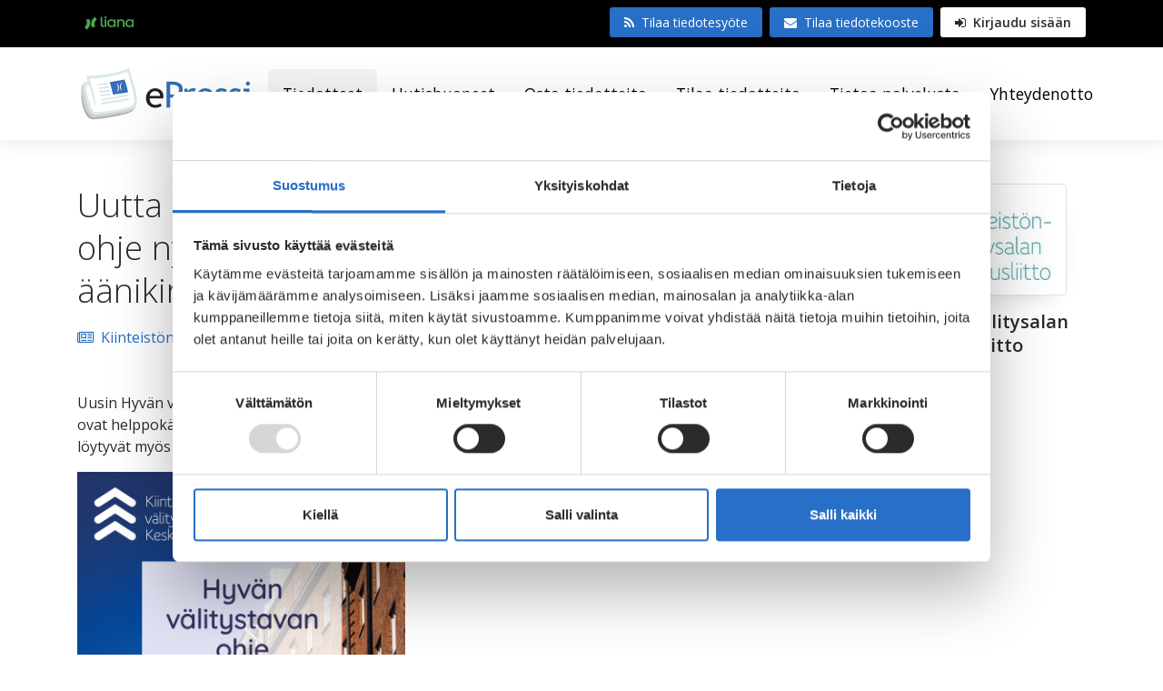

--- FILE ---
content_type: text/html; charset=UTF-8
request_url: https://www.epressi.com/tiedotteet/kiinteistot/uutta-kiinteistonvalittajille-hyvan-valitystavan-ohje-nyt-ensimmaista-kertaa-kuunneltavissa-aanikirjana.html
body_size: 10804
content:
<!doctype html>
<html lang="fi">

	<head>
		<meta charset="utf-8">
		<meta name="viewport" content="width=device-width, initial-scale=1, shrink-to-fit=no">
		
		
		
		<link rel="preconnect" href="https://code.jquery.com">
<link rel="preconnect" href="https://cdnjs.cloudflare.com">
<link rel="preconnect" href="https://maxcdn.bootstrapcdn.com">
<link rel="preconnect" href="https://fonts.googleapis.com">
		
		<link href="https://fonts.googleapis.com/css?family=Metrophobic|Open+Sans:300,300i,400,400i,600,600i,700,700i" rel="stylesheet">
<link rel="stylesheet" href="https://use.typekit.net/cta7nuh.css">
<link rel="stylesheet" href="https://www.epressi.com/managed/72c7a00510195f86fb678fcf43293a1f/index.css?_=1715088118" type="text/css"/>
<link href="https://maxcdn.bootstrapcdn.com/font-awesome/4.7.0/css/font-awesome.min.css" rel="stylesheet" integrity="sha384-wvfXpqpZZVQGK6TAh5PVlGOfQNHSoD2xbE+QkPxCAFlNEevoEH3Sl0sibVcOQVnN" crossorigin="anonymous">


		<!-- CookieBot script -->
<script
		id="Cookiebot"
		src="https://consent.cookiebot.com/uc.js"
		data-cbid="c29b13c0-3e17-4b8b-a060-c67aae80aba1"
		data-blockingmode="auto"
		type="text/javascript"
		data-culture="FI"
	>
</script>
<!-- CookieBot script -->
<script
  src="https://cdnjs.cloudflare.com/ajax/libs/jquery/3.5.1/jquery.min.js"
  integrity="sha512-bLT0Qm9VnAYZDflyKcBaQ2gg0hSYNQrJ8RilYldYQ1FxQYoCLtUjuuRuZo+fjqhx/qtq/1itJ0C2ejDxltZVFg=="
  crossorigin="anonymous"></script>
	<script type="text/javascript" class="js-load-after-consent">
		(function(c,l,a,r,i,t,y){
			c[a]=c[a]||function(){(c[a].q=c[a].q||[]).push(arguments)};
			t=l.createElement(r);t.async=1;t.src="https://www.clarity.ms/tag/"+i;
			y=l.getElementsByTagName(r)[0];y.parentNode.insertBefore(t,y);
		})(window, document, "clarity", "script", "ex6v1muucl");
	</script>

<script src="https://www.epressi.com/managed/4ee0b555722c3460c17813b1f89d08fb/head-b.js?_=1726064409" type="text/javascript" defer="defer"> </script>
<script defer src="https://cdnjs.cloudflare.com/ajax/libs/tether/1.4.0/js/tether.min.js" integrity="sha384-DztdAPBWPRXSA/3eYEEUWrWCy7G5KFbe8fFjk5JAIxUYHKkDx6Qin1DkWx51bBrb" crossorigin="anonymous"></script>
<script defer src="https://maxcdn.bootstrapcdn.com/bootstrap/4.0.0-alpha.6/js/bootstrap.min.js" integrity="sha384-vBWWzlZJ8ea9aCX4pEW3rVHjgjt7zpkNpZk+02D9phzyeVkE+jo0ieGizqPLForn" crossorigin="anonymous"></script>
<script defer src="https://s7.addthis.com/js/300/addthis_widget.js#pubid=epressi"></script>

		

		<title>Uutta kiinteistönvälittäjille: Hyvän välitystavan ohje nyt ensimmäistä kertaa kuunneltavissa äänikirjana - ePressi</title>

							<meta name="description" content="Uusin Hyvän välitystavan ohje julkaistaan nyt monen välittäjän toiveesta myös äänikirjana. Ohjeen luvut ovat helppokäyttöisest kuunneltavissa Kiinteis..." />
<meta name="twitter:card" content="summary">
<meta property="og:image" content="https://www.epressi.com/media/userfiles/155875/1697537175/cache/hyvan-valitystavan-ohje-aanikirja-.png?_1768922955" />
<meta name="twitter:image" content="https://www.epressi.com/media/userfiles/155875/1697537175/cache/hyvan-valitystavan-ohje-aanikirja-.png?_1768922955" />
<meta property="og:description" content="Uusin Hyvän välitystavan ohje julkaistaan nyt monen välittäjän toiveesta myös äänikirjana. Ohjeen luvut ovat helppokäyttöisest kuunneltavissa Kiinteis..." />
<meta name="twitter:description" content="Uusin Hyvän välitystavan ohje julkaistaan nyt monen välittäjän toiveesta myös äänikirjana. Ohjeen luvut ovat helppokäyttöisest kuunneltavissa Kiinteis..." />
<meta property="og:title" content="Uutta kiinteistönvälittäjille: Hyvän välitystavan ohje nyt ensimmäistä kertaa kuunneltavissa äänikirjana" />
<meta name="article:modified_time" content="2023-10-17T13:29:06+03:00">
<meta name="article:published_time" content="2023-10-17T13:29:00+03:00">

				
		<meta http-equiv="Content-Type" content="text/html; charset=UTF-8" />
<link rel="alternate" type="application/rss+xml" title="Uutta kiinteistönvälittäjille: Hyvän välitystavan ohje nyt ensimmäistä kertaa kuunneltavissa äänikirjana" href="https://www.epressi.com/tiedotteet/kiinteistot/uutta-kiinteistonvalittajille-hyvan-valitystavan-ohje-nyt-ensimmaista-kertaa-kuunneltavissa-aanikirjana.rss" />
<link rel="alternate" type="application/atom+xml" title="Uutta kiinteistönvälittäjille: Hyvän välitystavan ohje nyt ensimmäistä kertaa kuunneltavissa äänikirjana" href="https://www.epressi.com/tiedotteet/kiinteistot/uutta-kiinteistonvalittajille-hyvan-valitystavan-ohje-nyt-ensimmaista-kertaa-kuunneltavissa-aanikirjana.atom" />
<link rel="canonical" href="https://www.epressi.com/tiedotteet/kiinteistot/uutta-kiinteistonvalittajille-hyvan-valitystavan-ohje-nyt-ensimmaista-kertaa-kuunneltavissa-aanikirjana.html" />
<link rel="alternate" href="https://www.epressi.com/tiedotteet/kiinteistot/uutta-kiinteistonvalittajille-hyvan-valitystavan-ohje-nyt-ensimmaista-kertaa-kuunneltavissa-aanikirjana.html" hreflang="fi">
<link rel="alternate" href="https://www.epressi.com/tiedotteet/kiinteistot/uutta-kiinteistonvalittajille-hyvan-valitystavan-ohje-nyt-ensimmaista-kertaa-kuunneltavissa-aanikirjana.html" hreflang="x-default">
		
		<link rel="apple-touch-icon" sizes="180x180" href="https://www.epressi.com/media/layout-2017/favicon/apple-touch-icon.png">
<link rel="icon" type="image/png" href="https://www.epressi.com/media/layout-2017/favicon/favicon-32x32.png" sizes="32x32">
<link rel="icon" type="image/png" href="https://www.epressi.com/media/layout-2017/favicon/favicon-16x16.png" sizes="16x16">
<link rel="manifest" href="https://www.epressi.com/media/layout-2017/favicon/manifest.json">
<link rel="mask-icon" href="https://www.epressi.com/media/layout-2017/favicon/safari-pinned-tab.svg" color="#286fc7">
<link rel="shortcut icon" href="https://www.epressi.com/media/layout-2017/favicon/favicon.ico">
<meta name="msapplication-TileColor" content="#286fc7">
<meta name="msapplication-TileImage" content="/media/layout-2017/favicon/mstile-144x144.png">
<meta name="msapplication-config" content="/media/layout-2017/favicon/browserconfig.xml">
<meta name="theme-color" content="#286fc7">


		<script>
  (function(i,s,o,g,r,a,m){i['GoogleAnalyticsObject']=r;i[r]=i[r]||function(){
  (i[r].q=i[r].q||[]).push(arguments)},i[r].l=1*new Date();a=s.createElement(o),
  m=s.getElementsByTagName(o)[0];a.async=1;a.src=g;m.parentNode.insertBefore(a,m)
  })(window,document,'script','https://www.google-analytics.com/analytics.js','ga');

  ga('create', 'UA-771976-8', 'auto');
  ga('send', 'pageview');

</script>

<!-- Google tag (gtag.js) -->
<script src="https://www.googletagmanager.com/gtag/js?id=G-SJXY889DDR"></script>
<script> window.dataLayer = window.dataLayer || []; function gtag(){dataLayer.push(arguments);} gtag('js', new Date()); gtag('config', 'G-SJXY889DDR'); </script>

<!-- Matomo -->
<script>
  var _paq = window._paq = window._paq || [];
  /* tracker methods like "setCustomDimension" should be called before "trackPageView" */
  _paq.push(['trackPageView']);
  _paq.push(['enableLinkTracking']);
  (function() {
    var u="https://analytics-pro.liana.fi/";
    _paq.push(['setTrackerUrl', u+'matomo.php']);
    _paq.push(['setSiteId', '16']);
    var d=document, g=d.createElement('script'), s=d.getElementsByTagName('script')[0];
    g.async=true; g.src=u+'matomo.js'; s.parentNode.insertBefore(g,s);
  })();
</script>
<!-- End Matomo Code -->

<!-- Google Consent Mode -->
<script data-cookieconsent="ignore">
  window.dataLayer = window.dataLayer || [];
  function gtag() {
    dataLayer.push(arguments)
  }
  gtag("consent", "default", {
    ad_personalization: "denied",
    ad_storage: "denied",
    ad_user_data: "denied",
    analytics_storage: "denied",
    functionality_storage: "denied",
    personalization_storage: "denied",
    security_storage: "granted",
    wait_for_update: 500
  });
  gtag("set", "ads_data_redaction", true);
  gtag("set", "url_passthrough", true);
</script>
<!-- End Google Consent Mode-->

	</head>

	<body style="overflow-x:hidden;">
	
	<div class="sticky-footer">

	<div class="bg-black text-white hidden-lg-down hidden-print">
	<div class="container">
		<div class="py-2">
			<div class="row">
				<div class="col-12">
					<div class="float-left">
						<ul class="nav py-1">
							<li class="nav-item"><a class="nav-link text-white small px-2 py-1" href="https://www.lianatech.fi/" class="kv"><img alt="lianatech.fi" src="https://www.epressi.com/media/layout-2017/images/liana-logo.svg" class="icon"></a></li>							<!--
							<li class="nav-item"><a class="nav-link text-white small px-2 py-1" href="//www.prcloud.fi" class="pr"><img alt="PRCloud.fi" src="https://www.epressi.com/media/layout-2017/images/prcloud-symbol.svg" class="icon"> PRCloud.fi</a></li>							<li class="nav-item ml-1"><a class="nav-link text-white small px-2 py-1 bg-inverse rounded" href="https://www.epressi.com/" class="ep" target="_blank"><img alt="ePressi.com" src="https://www.epressi.com/media/layout-2017/images/epressi-symbol.svg" class="icon"> ePressi.com</a></li>
							-->
						</ul>
					</div>
					<div class="float-right">
												<a class="btn btn-primary btn-sm py-2 px-3 border-0" href="https://www.epressi.com/tiedotesyotteet.html"><i class="fa fa-rss mr-2"></i>Tilaa tiedotesyöte</a>
						<a class="btn btn-primary btn-sm py-2 px-3 border-0 ml-1" href="https://www.epressi.com/tilaa-tiedotteita.html"><i class="fa fa-envelope mr-2" data-grunticon-embed></i>Tilaa tiedotekooste</a>
						<a class="btn btn-secondary btn-sm py-2 px-3 border-0 ml-1 font-weight-600" href="https://www.epressi.com/kirjaudu.html"><i class="fa fa-sign-in mr-1" data-grunticon-embed></i> Kirjaudu sisään</a>
											</div>
				</div>
			</div>
		</div>
	</div>
</div>
<div class="section-shadow pos-relative hidden-lg-down" style="z-index:2">
	<div class="container">
		<div class="row">
			<div class="col-12">
				<div class="py-2 py-md-3">
					<nav class="navbar navbar-toggleable-md p-0">
						<button class="navbar-toggler navbar-toggler-right" type="button" data-toggle="collapse" data-target="#navbarSupportedContent" aria-controls="navbarSupportedContent" aria-expanded="false" aria-label="Toggle navigation">
							<span class="fa fa-bars"></span>
						</button>
						<a class="navbar-brand p-0" href="/">
															<img src="https://www.epressi.com/media/layout-2017/images/logo-epressi.svg" alt="LianaPress" class="hidden-lg-down" style="height: 70px;">
								<img src="https://www.epressi.com/media/layout-2017/images/logo-epressi.svg" alt="LianaPress" class="hidden-xl-up" style="height: 40px;">
													</a>
						<div class="collapse navbar-collapse" id="navbarSupportedContent">
	<ul class="navbar-nav ml-auto text-nowrap"><li class="nav-item active">
	<a class="nav-link mb-0 p-3 h4 text-black bg-faded rounded no-hover font-weight-normal" href="https://www.epressi.com/tiedotteet.html">Tiedotteet</a>
</li><li class="nav-item">
	<a class="nav-link mb-0 p-3 h4 text-black rounded no-hover font-weight-normal" href="https://www.epressi.com/uutishuoneet.html">Uutishuoneet</a>
</li><li class="nav-item">
	<a class="nav-link mb-0 p-3 h4 text-black rounded no-hover font-weight-normal" href="https://www.epressi.com/osta-tiedotteita.html">Osta tiedotteita</a>
</li><li class="nav-item">
	<a class="nav-link mb-0 p-3 h4 text-black rounded no-hover font-weight-normal" href="https://www.epressi.com/tilaa-tiedotteita.html">Tilaa tiedotteita</a>
</li><li class="nav-item">
	<a class="nav-link mb-0 p-3 h4 text-black rounded no-hover font-weight-normal" href="https://www.epressi.com/tietoa-palvelusta.html">Tietoa palvelusta</a>
</li><li class="nav-item">
	<a class="nav-link mb-0 p-3 h4 text-black rounded no-hover font-weight-normal" href="https://www.epressi.com/yhteydenotto.html">Yhteydenotto</a>
</li>	</ul>
</div>					</nav>
				</div>
			</div>
		</div>
	</div>
</div>
<div class="section-shadow pos-relative hidden-xl-up hidden-print" style="z-index:2; height:56px;">
	<div class="container">
		<div class="row">
			<div class="col-12">
				<div class="py-2">
					<nav class="navbar navbar-toggleable-md p-0">
						<button type="button" class="js-toggle-mobile-menu pos-absolute pos-right border-0 bg-faded p-1 px-2 mt-1 mt-md-0">
							<span class="fa fa-bars"></span>
						</button>
						<a class="col-6 navbar-brand p-0" href="/">
															<img src="https://www.epressi.com/media/layout-2017/images/logo-epressi.svg" alt="LianaPress" class="hidden-xl-up" style="height: 40px;">
													</a>
					</nav>
				</div>
			</div>
		</div>
	</div>
</div>
	<div class="js-mobile-menu pos-right pos-top pos-bottom bg-canvas" style="width:0; overflow-x:hidden; overflow-y:auto; z-index:4; position: fixed;">
		<div style="width:300px;">
			<div class="w-100 text-right"><span class="d-inline-block px-3 pt-3 js-toggle-mobile-menu"><span class="fa fa-close"></span></span></div>
			<ul class="px-3 navbar-nav ml-auto"><li class="nav-item active table-bordered border-right-0 border-top-0 border-left-0">
	<a class="nav-link py-3 h4 mb-0 text-primary no-hover font-weight-normal" href="https://www.epressi.com/tiedotteet.html">Tiedotteet</a>
</li><li class="nav-item table-bordered border-right-0 border-top-0 border-left-0">
	<a class="nav-link py-3 h4 mb-0 text-black no-hover font-weight-normal" href="https://www.epressi.com/uutishuoneet.html">Uutishuoneet</a>
</li><li class="nav-item table-bordered border-right-0 border-top-0 border-left-0">
	<a class="nav-link py-3 h4 mb-0 text-black no-hover font-weight-normal" href="https://www.epressi.com/osta-tiedotteita.html">Osta tiedotteita</a>
</li><li class="nav-item table-bordered border-right-0 border-top-0 border-left-0">
	<a class="nav-link py-3 h4 mb-0 text-black no-hover font-weight-normal" href="https://www.epressi.com/tilaa-tiedotteita.html">Tilaa tiedotteita</a>
</li><li class="nav-item table-bordered border-right-0 border-top-0 border-left-0">
	<a class="nav-link py-3 h4 mb-0 text-black no-hover font-weight-normal" href="https://www.epressi.com/tietoa-palvelusta.html">Tietoa palvelusta</a>
</li><li class="nav-item ">
	<a class="nav-link py-3 h4 mb-0 text-black no-hover font-weight-normal" href="https://www.epressi.com/yhteydenotto.html">Yhteydenotto</a>
</li></ul>			<div class="px-3 my-3">
								<a class="btn btn-secondary py-3 border-0 bg-faded text-black w-100" href="https://www.epressi.com/kirjaudu.html"><i class="icon icon-sign-in mr-2"></i>Kirjaudu sisään</a>
								<div class="my-4">
					<a class="btn btn-outline-primary d-block py-3 px-4 mb-3 text-left box-shadow" href="https://www.epressi.com/tiedotesyotteet.html"><span class="fa fa-rss mr-3"></span>Tilaa tiedotesyöte</a>
					<a class="btn btn-outline-primary d-block py-3 px-4 mb-0 text-left box-shadow" href="https://www.epressi.com/tilaa-tiedotteita.html"><span class="fa fa-envelope mr-3"></span> Tilaa tiedotekooste</a>
				</div>
								<div class="mb-4 mb-md-5 p-4 table-bordered rounded w-100">
	<div class="row align-items-center"><div class="col-12">
	<h3>Sosiaalinen media</h3>
	<p class="mb-0">Seuraa ePressiä sosiaalisessa mediassa ja tilaa uutissyöte suoraan palveluun.</p>
	<div class="mt-3 hidden-md-down">
		<div class="col-12">
			<div class="row">
				<div class="col px-0 text-nowrap"><a target="_blank" rel="noopener" href="https://fi-fi.facebook.com/ePressicom"><span class="fa fa-facebook mr-1"></span> Facebook</a></div>
				<div class="col px-0 text-nowrap"><a target="_blank" rel="noopener" href="https://twitter.com/ePressicom"><span class="fa fa-twitter mr-1"></span> Twitter</a></div>
			</div>
		</div>
	</div>
</div>
<div class="col-12">
	<div class="hidden-lg-up">
		<div class="mt-3">
			<a href="#" class="btn btn-primary d-block text-left mb-2"><span class="fa icon-facebook mr-1"></span> Facebook</a>
			<a href="#" class="btn btn-primary d-block text-left"><span class="fa fa-twitter mr-1"></span> Twitter</a>
		</div>
	</div>
</div></div>
</div>							</div>
		</div>
	</div>

<div class="js-mobile-backdrop pos-absolute pos-top pos-left w-100" style="display:none; z-index:3; height:100%; background-color:rgba(0,0,0,0.5);">

</div>
	
				
		<input type="hidden" value="7365" class="js-customer-id" />

<div
	class="container py-3 py-md-5 js-news-wrapper"
	style="word-wrap: break-word"
>
	<div class="row">
		<div class="col-12 col-lg-9">
			<div class="pr-lg-4">
				
				<div class="hidden-lg-up mb-3 d-flex">
					<div
						class="rounded table-bordered box-shadow bg-canvas p-3 w-100 text-center"
					>
						<img
							alt="Kiinteistönvälitysalan Keskusliitto"
							class="img-fluid"
							src="/media/mediabankfiles/1606/cache/kvkk-logo-1-turkoosi-pienempi--160x80.png"
						/>
					</div>
				</div>
				

				<div class="d-flex flex-wrap">
					<h1 class="col-12 mb-0 px-0">Uutta kiinteistönvälittäjille: Hyvän välitystavan ohje nyt ensimmäistä kertaa kuunneltavissa äänikirjana</h1>
				</div>
				<div class="my-3 row align-items-center">
					<div class="col-8">
						<span class="mr-2 font-size-sm-md-up js-customer"
							><a
								href="https://www.epressi.com/cms/goto.html?block=1&id=7365"
								class="js-customer-name"
								><span class="fa fa-newspaper-o mr-2"></span
								>Kiinteistönvälitysalan Keskusliitto</a
							></span
						>
						<span class="hidden-sm-up"><br /></span>
						<span class="text-muted font-size-sm-md-up"
							><span class="fa fa-clock-o mr-2"></span>17.10.2023,
							13:29</span
						>
					</div>
				</div>
				<div class="row my-4">
					<div class="px-3 addthis_sharing_toolbox hidden-print"></div>
				</div>
				<div class="clearfix news-body">
					<p>Uusin Hyvän välitystavan ohje julkaistaan nyt monen välittäjän toiveesta myös äänikirjana. Ohjeen luvut ovat helppokäyttöisest kuunneltavissa Kiinteistönvälitysalan Keskusliiton (KVKL) verkkosivuilta. Ne löytyvät myös Spotify- ja Spreaker -suoratoistopalveluista.</p> <p><img class="on600-widthfull" style="max-width:600px;" src="https://www.epressi.com/media/userfiles/155875/1697537175/lianapressfile-1697538059749.png" alt="" width="361" height="302"></p>
<p>”Idea äänikirjasta tuli suoraan väittäjiltä: moni on tätä meiltä jo toivonut ja pyytänyt. Hyvän välitystavan ohje on aivan keskeinen peruskivi välittäjän ammattitaidon kannalta, ja siksi haluamme panostaa sen entistä parempaan käytettävyyteen, kertoo viestintästrategi <strong>Anna Haikarainen</strong> KVKL:sta.</p>
<p>Äänikirjan tuotannosta vastasi Suomen Podcastmedia, ja sen lukijana toimi ääninäyttelijä <strong>Maria Jyrkäs</strong>.</p>
<p>”Ammattilainen takaa, että äänikirja kuulostaa hyvältä ja sitä jaksaa kuunnella pidempäänkin”, Haikarainen tuo esiin.</p>
<p>Hyvän välitystavan ohjeen äänikirja on hyvin helppokäyttöinen. Se on jaoteltu ohjeen pdf-version tavoin lukuihin, ja jokainen luku on omana tiedostonaan. Lisäksi äänikirjassa on aikakoodit (eli ns. timestampit) helpon kuuntelun mahdollistamiseksi. Löydettävyyden parantamiseksi on kaikkiin lukuihin merkitty avainsanoja verkon hakukoneita varten.</p>
<p>”Uusinta ohjetta on nyt helppo kuunnella ja opiskella esimerkiksi autolla ajaessa työpäivän aikana tai ulkona lenkillä. Uskomme, että äänikirja helpottaa tärkeän tiedon omaksumista välittäjien liikkuvaisessa arjessa”, Haikarainen sanoo. </p>
<h2>Äänikirja ilmestyy jatkossa vuosittain </h2>
<p>KVKL lakivaliokunta julkaisee vuosittain uuden päivitetyn pdf-version Hyvän välitystavan ohjeesta. Uusin versio on tarkoitus julkaista myös jatkossa äänikirjan muodossa. </p>
<p>Lain mukaan kaikessa välitystoiminnassa on noudatettava hyvää välitystapaa. Hyvä välitystapa on joustava normi ja se muotoutuu koko ajan. Siihen vaikuttavat tuomioistuinten päätökset, kuluttajariitalautakunnan suositukset, viranomaisten ohjeet ja alan vakiintunut käytäntö.</p>
<p>Hyvän välitystavan ohje kuvastaa KVKL lakivaliokunnan näkemystä kulloisenkin julkaisuhetken hyvästä välitystavasta. Tätä Ohjetta sovelletaan kuluttajaan, joka käyttää välitysliikkeen tarjoamia palveluja joko toimeksiantajana tai toimeksiantajan vastapuolena.</p>
<ul>
<li>Kuuntele uusin <a href="https://kiinteistonvalitysala.fi/uutisia/hyva-valitystapa/aanikirja-hyvan-valitystavan-ohje-12-9-2023-luvuittain/">Hyvän välitystavan ohje täältä</a></li>
<li>Voit kuunnella sen myös <a href="https://open.spotify.com/show/2lpkcT5nMn8BcNPby7Erlb?si=a94eec0f595245a0">Spotifysta</a>.</li>
<li>tai <a href="https://www.spreaker.com/show/hyvaen-vaelitystavan-ohje-12-9-2023">Spreakerista</a></li>
</ul>
<h3><strong>Lisätietoja: </strong></h3>
<p><strong>Anna Haikarainen </strong><br><a href="/cdn-cgi/l/email-protection" class="__cf_email__" data-cfemail="72131c1c135c1a131b191300131b1c171c32191b1b1c06171b01061d1c04131e1b060b01131e135c141b">[email&#160;protected]</a><br>p. 040 7171 032<br>Viestintästrategi<br>Kiinteistönvälitysalan Keskusliitto </p>
				</div>
				<div class="mt-4">
					<a
						href="/cms/goto.html?block=2&id=19"
						class="mr-2 badge bg-canvas table-bordered text-primary font-weight-normal"
						>Kiinteistöt</a
					><a
						href="/cms/goto.html?block=2&id=83"
						class="mr-2 badge bg-canvas table-bordered text-primary font-weight-normal"
						>Kotimaa</a
					><a
						href="/cms/goto.html?block=2&id=15"
						class="mr-2 badge bg-canvas table-bordered text-primary font-weight-normal"
						>Laki</a
					><a
						href="/cms/goto.html?block=2&id=64"
						class="mr-2 badge bg-canvas table-bordered text-primary font-weight-normal"
						>Työelämä</a
					><a
						href="/cms/goto.html?block=2&id=157"
						class="mr-2 badge bg-canvas table-bordered text-primary font-weight-normal"
						>Vastuullisuus</a
					>
				</div>
				
				<hr class="mt-4 mt-md-5 hidden-print" />
				<div class="mt-4 mt-md-5 hidden-print">
					<h3 class="mb-4">Ladattavat tiedostot</h3>
					<div class="row align-items-stretch">
						
						<div
							class="d-flex align-items-stretch col-12 col-sm-6 col-md-4 col-xl-3"
						>
							<div
								class="w-100 mb-4 table-bordered rounded box-shadow js-has-news js-load-more-images "
							>
								<button
									style="height: 180px"
									class="popup d-flex align-items-center w-100 justify-content-center mb-3 bg-canvas c-pointer border-0 p-3 bg-faded hidden-md-down"
									data-toggle="modal"
									data-target="#1479440"
								>
									
									<img
										alt="hyvan-valitystavan-ohje-aanikirja-.png"
										class="img-fluid lazyload ie-100"
										style="max-height: 100%; max-width: 100%"
										data-src="/media/userfiles/155875/1697537175/cache/hyvan-valitystavan-ohje-aanikirja--200x150.png"
									/>
									<noscript>
										<img
											alt="hyvan-valitystavan-ohje-aanikirja-.png"
											class="img-fluid ie-100"
											style="max-height: 100%; max-width: 100%"
											src="/media/userfiles/155875/1697537175/cache/hyvan-valitystavan-ohje-aanikirja--200x150.png"
										/>
									</noscript>
									
								</button>
								<div
									style="height: 180px"
									class="hidden-lg-up d-flex align-items-center w-100 justify-content-center mb-3 bg-canvas border-0 p-3 bg-faded"
								>
									
									<img
										alt="hyvan-valitystavan-ohje-aanikirja-.png"
										class="img-fluid lazyload"
										style="max-height: 100%; max-width: 100%"
										data-src="/media/userfiles/155875/1697537175/cache/hyvan-valitystavan-ohje-aanikirja--200x150.png"
									/>
									<noscript>
										<img
											class="img-fluid"
											style="max-height: 100%; max-width: 100%"
											src="/media/userfiles/155875/1697537175/cache/hyvan-valitystavan-ohje-aanikirja--200x150.png"
										/>
									</noscript>
									
								</div>
								<div class="px-3 pb-3">
									<p class="font-size-sm mb-2" style="word-wrap: break-word">
										Hyvän välitystavan ohje äänikirja .png
									</p>
									<span class="font-size-sm text-muted d-inline-block w-100"
										>Koko: 20,29 MB</span
									>
									<span class="font-size-sm text-muted d-inline-block w-100"
										>Tyyppi: png</span
									>
									<span
										class="font-size-sm text-muted d-inline-block w-100"
										>Resoluutio:
										12000x12000</span
									>
									<p class="font-size-sm m-0 mt-2">
										<a href="https://www.epressi.com/media/userfiles/155875/1697537175/hyvan-valitystavan-ohje-aanikirja-.png" download
											><span class="fa fa-download mr-1"></span>
											Lataa tiedosto</a
										>
									</p>
								</div>
							</div>
						</div>
						<div
							class="modal fade"
							id="1479440"
							tabindex="-1"
							role="dialog"
							aria-labelledby="exampleModalLabel"
							aria-hidden="true"
						>
							<div class="modal-dialog modal-dialog-centered" role="document">
								<div class="modal-content rounded border-0">
									<div class="modal-body p-0">
										<div class="container-fluid">
											<div class="row">
												<div
													class="col-6 col-md-8 p-4 d-flex align-items-center justify-content-center bg-faded rounded"
												>
													<img
														alt="hyvan-valitystavan-ohje-aanikirja-.png"
														class="img-fluid lazyload ie-100"
														style="max-height: 100%; max-width: 100%"
														data-src="/media/userfiles/155875/1697537175/cache/hyvan-valitystavan-ohje-aanikirja--550x500.png"
														src="/media/userfiles/155875/1697537175/cache/hyvan-valitystavan-ohje-aanikirja--550x500.png"
													/>
													<noscript>
														<img
															alt="hyvan-valitystavan-ohje-aanikirja-.png"
															class="img-fluid ie-100"
															style="max-height: 100%; max-width: 100%"
															src="/media/userfiles/155875/1697537175/cache/hyvan-valitystavan-ohje-aanikirja--550x500.png"
														/>
													</noscript>
												</div>
												<div class="col-6 col-md-4 p-4">
													<div class="mb-3 w-100 text-right">
														<button
															class="btn bg-canvas p-0"
															type="button"
															data-dismiss="modal"
															aria-label="Close"
															style="cursor: pointer"
														>
															<i class="fa fa-close"></i>
														</button>
													</div>
													<p
														class="font-size-sm mb-2 pr-4"
														style="word-wrap: break-word"
													>
														Hyvän välitystavan ohje äänikirja .png
													</p>
													<span
														class="font-size-sm text-muted d-inline-block w-100"
														>Koko: 20,29
														MB</span
													>
													<span
														class="font-size-sm text-muted d-inline-block w-100"
														>Tyyppi:
														png</span
													>
													<span
														class="font-size-sm text-muted d-inline-block w-100"
														>Resoluutio:
														12000x12000</span
													>
													<p class="font-size-sm m-0 mt-2">
														<a href="https://www.epressi.com/media/userfiles/155875/1697537175/hyvan-valitystavan-ohje-aanikirja-.png" download
															><span class="fa fa-download mr-1"></span>
															Lataa tiedosto</a
														>
													</p>
												</div>
											</div>
										</div>
									</div>
								</div>
							</div>
						</div>
						
					</div>
				</div>
				 
				<hr class="mt-4 mt-md-5" />
				<div class="mt-4 mt-md-5">
					<h3 class="mb-3">Tietoa julkaisijasta</h3>
					<p><p><strong>Kiinteistönvälitysalan Keskusliitto </strong></p>
<p>Kiinteistönvälitysalan Keskusliitto toimii kiinteistönvälitysalan valtakunnallisena etujärjestönä edustaen noin 90 prosenttia alan ammattilaisista Suomessa. Liitto edistää alan ammattilaisten parempaa osaamista, alan yritysten tarjoamien asiantuntijapalvelujen laadun kohottamista ja entistä turvallisempaa asuntokauppaa Suomessa.</p>
<p>Keskeisiä tehtäviä ovat:<br>-    Alan normiston, Hyvän välitystavan ohjeen laatiminen ja sen tunnettuuden edistäminen<br>-    Alan edunvalvonta ja yhteistyön kehittäminen viranomaisten ja päättäjien kanssa<br>-    Alan kattavimman datapankin, KVKL Hintaseurantapalvelun ylläpito ja kehitys<br>-    Alan maineen kehittäminen<br>-    Koulutus <br>-    Tutkimuksen kehittäminen</p></p>
				</div>
				
			</div>
		</div>

		<div class="col-12 col-lg-3 mt-5 mt-lg-0 hidden-print">
			<div class="mb-5">
				<a
					class="d-inline-block mb-3 table-bordered rounded p-3 bg-canvas box-shadow"
					href="https://www.epressi.com/cms/goto.html?block=1&id=7365"
				>
					<img
						alt="Kiinteistönvälitysalan Keskusliitto"
						class="img-fluid"
						src="/media/mediabankfiles/1606/cache/kvkk-logo-1-turkoosi-pienempi--220x120,q=85,e=png.jpg"
					/>
				</a>
				<h3 class="mb-3 text-center font-weight-600">Kiinteistönvälitysalan Keskusliitto</h3>
				<a
					href="https://www.epressi.com/cms/goto.html?block=1&id=7365"
					class="btn btn-primary w-100 hidden-xs-up js-to-newsroom-from-news"
					>Julkaisijan uutishuone
					<i class="fa fa-angle-right mt-1 ml-1"></i
				></a>
			</div>

			<input
				type="hidden"
				value="7365"
				class="js-news-customer-id"
			/>
			<div class="js-set-latest-news-pressroom">
				<span class="loader ml-3 loading-news" style="display: none"></span>
				<h3 style="display: none" class="js-load-header">
					Julkaisijan viimeisimmät tiedotteet
				</h3>
			</div>

			<input
				type="hidden"
				value="Laki"
				class="js-news-category"
			/>
			<div class="js-set-latest-news-category mt-5">
				<span class="loader ml-3 loading-category" style="display: none"></span>
				<h3 style="display: none" class="js-load-header-category">
					Toimialan viimeisimmät tiedotteet
				</h3>
			</div>
		</div>
	</div>
</div>
<div class="bg-faded py-5 px-sm-0 js-set-banner hidden-print">
	<div class="js-placeholder-banner container" style="display: none">
		<div class="row align-items-center">
			
			<div class="col-md-3 col-lg-2 mb-3 mb-md-0">
				<div class="table-bordered rounded p-3 bg-canvas box-shadow">
					<img
						alt="Kiinteistönvälitysalan Keskusliitto"
						class="img-fluid lazyload"
						style="max-height: 100%"
						src="/media/mediabankfiles/1606/cache/kvkk-logo-1-turkoosi-pienempi--160x80,q=85,e=png.jpg"
					/>
				</div>
			</div>
			
			<div class="col-sm-9 col-md-7">
				<h3 class="mb-2">Kiinteistönvälitysalan Keskusliitto</h3>
			</div>
		</div>
	</div>
</div>
		</div>
	
	<div class="text-white py-4 py-md-5 px-2 px-md-0 bg-footer hidden-print" style="height:auto;">
	<div class="container">
		<div class="row">
			<div class="col-12 col-lg-2">
				<div class="pb-lg-4">
					<h3 class="m-0">ePressi.com</h3>
<ul class="menu d-block px-0 border-inverse table-bordered border-right-0 border-left-0 border-bottom-0 mt-4 pt-4"><li class="first current level1 list-unstyled mb-2"><a class="text-white" href="https://www.epressi.com/tiedotteet.html">Tiedotteet</a></li><li class="level1 list-unstyled mb-2"><a class="text-white" href="https://www.epressi.com/uutishuoneet.html">Uutishuoneet</a></li><li class="level1 list-unstyled mb-2"><a class="text-white" href="https://www.epressi.com/osta-tiedotteita.html">Osta tiedotteita</a></li><li class="level1 list-unstyled mb-2"><a class="text-white" href="https://www.epressi.com/tilaa-tiedotteita.html">Tilaa tiedotteita</a></li><li class="level1 list-unstyled mb-2"><a class="text-white" href="https://www.epressi.com/tietoa-palvelusta.html">Tietoa palvelusta</a></li><li class="last level1 list-unstyled mb-2"><a class="text-white" href="https://www.epressi.com/yhteydenotto.html">Yhteydenotto</a></li><li class="last level1 list-unstyled mb-2"><a class="text-white" href="https://www.epressi.com/tietosuojaseloste.html">Rekisteriseloste</a></li>
</ul>				</div>
			</div>	
			<div class="col-12 col-lg-10">
				<div class="pt-4 pt-lg-0 pb-lg-4 pl-0 pl-lg-4">
					<h3 class="m-0 js-cat-collapse-header" data-title="Toimialat">
<a class="d-block text-white collapsed" data-toggle="collapse" href="#collapseCategories" aria-expanded="false" aria-controls="collapseExample">
    <span class="float-right"><span class="fa fa-angle-down text-white" data-grunticon-embed></span></span>
	Toimialat
</a>
</h3>
<div class="clearfix mt-4 pt-4 border-inverse table-bordered border-right-0 border-left-0 border-bottom-0">
<div class="collapse js-cat-collapse-content" id="collapseCategories">
<div class="card card-block p-0 border-0" style="background-color:transparent;">
<ul class="m-0 mb-4 mb-lg-0 p-0"><li class="col-12 col-lg-3 px-0 pr-3 list-unstyled float-left">
<a class=" d-inline-block w-100 text-white font-size-xs" href="https://www.epressi.com/tiedotteet/arkkitehtuuri.html">Arkkitehtuuri <span class="text-muted">(2091)</span></a>

<a class=" d-inline-block w-100 text-white font-size-xs" href="https://www.epressi.com/tiedotteet/autot-ja-moottoripyorat.html">Autot ja moottoripyörät <span class="text-muted">(5831)</span></a>

<a class=" d-inline-block w-100 text-white font-size-xs" href="https://www.epressi.com/tiedotteet/avustukset-ja-vapaaehtoistyo.html">Avustukset ja vapaaehtoistyö <span class="text-muted">(6620)</span></a>

<a class=" d-inline-block w-100 text-white font-size-xs" href="https://www.epressi.com/tiedotteet/biotekniikka.html">Biotekniikka <span class="text-muted">(1245)</span></a>

<a class=" d-inline-block w-100 text-white font-size-xs" href="https://www.epressi.com/tiedotteet/elektroniikka.html">Elektroniikka <span class="text-muted">(3424)</span></a>

<a class=" d-inline-block w-100 text-white font-size-xs" href="https://www.epressi.com/tiedotteet/elokuvat-ja-televisio.html">Elokuvat ja televisio <span class="text-muted">(1769)</span></a>

<a class=" d-inline-block w-100 text-white font-size-xs" href="https://www.epressi.com/tiedotteet/elaimet.html">Eläimet <span class="text-muted">(231)</span></a>

<a class=" d-inline-block w-100 text-white font-size-xs" href="https://www.epressi.com/tiedotteet/energia.html">Energia <span class="text-muted">(9539)</span></a>

<a class=" d-inline-block w-100 text-white font-size-xs" href="https://www.epressi.com/tiedotteet/euroopan-unioni.html">Euroopan unioni <span class="text-muted">(1323)</span></a>

<a class=" d-inline-block w-100 text-white font-size-xs" href="https://www.epressi.com/tiedotteet/fashion.html">Fashion <span class="text-muted">(886)</span></a>

<a class=" d-inline-block w-100 text-white font-size-xs" href="https://www.epressi.com/tiedotteet/hallitus-ja-valtio.html">Hallitus ja valtio <span class="text-muted">(15884)</span></a>

<a class=" d-inline-block w-100 text-white font-size-xs" href="https://www.epressi.com/tiedotteet/hanketiedotteet.html">Hanketiedotteet <span class="text-muted">(7425)</span></a>

<a class=" d-inline-block w-100 text-white font-size-xs" href="https://www.epressi.com/tiedotteet/historia.html">Historia <span class="text-muted">(3147)</span></a>

<a class=" d-inline-block w-100 text-white font-size-xs" href="https://www.epressi.com/tiedotteet/hairiotiedotteet.html">Häiriötiedotteet <span class="text-muted">(4298)</span></a>

<a class=" d-inline-block w-100 text-white font-size-xs" href="https://www.epressi.com/tiedotteet/ilmailu.html">Ilmailu <span class="text-muted">(869)</span></a>

<a class=" d-inline-block w-100 text-white font-size-xs" href="https://www.epressi.com/tiedotteet/ilmasto.html">Ilmasto <span class="text-muted">(115)</span></a>
</li><li class="col-12 col-lg-3 px-0 pr-3 float-left list-unstyled">
<a class=" d-inline-block w-100 text-white font-size-xs" href="https://www.epressi.com/tiedotteet/infrastruktuuri.html">Infrastruktuuri <span class="text-muted">(1082)</span></a>

<a class=" d-inline-block w-100 text-white font-size-xs" href="https://www.epressi.com/tiedotteet/juomateollisuus.html">Juomateollisuus <span class="text-muted">(916)</span></a>

<a class=" d-inline-block w-100 text-white font-size-xs" href="https://www.epressi.com/tiedotteet/jarjestot-ja-yhdistykset.html">Järjestöt ja yhdistykset <span class="text-muted">(1061)</span></a>

<a class=" d-inline-block w-100 text-white font-size-xs" href="https://www.epressi.com/tiedotteet/kauppa.html">Kauppa <span class="text-muted">(11721)</span></a>

<a class=" d-inline-block w-100 text-white font-size-xs" href="https://www.epressi.com/tiedotteet/kaupungit-ja-kunnat.html">Kaupungit ja kunnat <span class="text-muted">(48561)</span></a>

<a class=" d-inline-block w-100 text-white font-size-xs" href="https://www.epressi.com/tiedotteet/kemianteollisuus.html">Kemianteollisuus <span class="text-muted">(1324)</span></a>

<a class=" d-inline-block w-100 text-white font-size-xs" href="https://www.epressi.com/tiedotteet/kieli.html">Kieli <span class="text-muted">(405)</span></a>

<a class=" d-inline-block w-100 text-white font-size-xs" href="https://www.epressi.com/tiedotteet/kiinteistot.html">Kiinteistöt <span class="text-muted">(9436)</span></a>

<a class=" d-inline-block w-100 text-white font-size-xs" href="https://www.epressi.com/tiedotteet/kirjallisuus.html">Kirjallisuus <span class="text-muted">(524)</span></a>

<a class=" d-inline-block w-100 text-white font-size-xs" href="https://www.epressi.com/tiedotteet/kotimaa.html">Kotimaa <span class="text-muted">(41628)</span></a>

<a class=" d-inline-block w-100 text-white font-size-xs" href="https://www.epressi.com/tiedotteet/koulutus.html">Koulutus <span class="text-muted">(22924)</span></a>

<a class=" d-inline-block w-100 text-white font-size-xs" href="https://www.epressi.com/tiedotteet/kulttuuri-ja-taide.html">Kulttuuri ja taide <span class="text-muted">(28982)</span></a>

<a class=" d-inline-block w-100 text-white font-size-xs" href="https://www.epressi.com/tiedotteet/kustannustoiminta.html">Kustannustoiminta <span class="text-muted">(5869)</span></a>

<a class=" d-inline-block w-100 text-white font-size-xs" href="https://www.epressi.com/tiedotteet/kasityot-ja-askartelu.html">Käsityöt ja askartelu <span class="text-muted">(1762)</span></a>

<a class=" d-inline-block w-100 text-white font-size-xs" href="https://www.epressi.com/tiedotteet/laki.html">Laki <span class="text-muted">(4537)</span></a>

<a class=" d-inline-block w-100 text-white font-size-xs" href="https://www.epressi.com/tiedotteet/lapset-ja-nuoret.html">Lapset ja nuoret <span class="text-muted">(1943)</span></a>
</li><li class="col-12 col-lg-3 px-0 pr-3 float-left list-unstyled">
<a class=" d-inline-block w-100 text-white font-size-xs" href="https://www.epressi.com/tiedotteet/lemmikit.html">Lemmikit <span class="text-muted">(977)</span></a>

<a class=" d-inline-block w-100 text-white font-size-xs" href="https://www.epressi.com/tiedotteet/lifestyle.html">Lifestyle <span class="text-muted">(12101)</span></a>

<a class=" d-inline-block w-100 text-white font-size-xs" href="https://www.epressi.com/tiedotteet/liikennetilanne.html">Liikennetilanne <span class="text-muted">(1680)</span></a>

<a class=" d-inline-block w-100 text-white font-size-xs" href="https://www.epressi.com/tiedotteet/logistiikka-ja-liikenne.html">Logistiikka ja liikenne <span class="text-muted">(16193)</span></a>

<a class=" d-inline-block w-100 text-white font-size-xs" href="https://www.epressi.com/tiedotteet/maanpuolustus.html">Maanpuolustus <span class="text-muted">(1884)</span></a>

<a class=" d-inline-block w-100 text-white font-size-xs" href="https://www.epressi.com/tiedotteet/maaseutu.html">Maaseutu <span class="text-muted">(6647)</span></a>

<a class=" d-inline-block w-100 text-white font-size-xs" href="https://www.epressi.com/tiedotteet/maatalous.html">Maatalous <span class="text-muted">(6322)</span></a>

<a class=" d-inline-block w-100 text-white font-size-xs" href="https://www.epressi.com/tiedotteet/mainonta.html">Mainonta <span class="text-muted">(3566)</span></a>

<a class=" d-inline-block w-100 text-white font-size-xs" href="https://www.epressi.com/tiedotteet/markkinointi.html">Markkinointi <span class="text-muted">(7780)</span></a>

<a class=" d-inline-block w-100 text-white font-size-xs" href="https://www.epressi.com/tiedotteet/matkailu.html">Matkailu <span class="text-muted">(11901)</span></a>

<a class=" d-inline-block w-100 text-white font-size-xs" href="https://www.epressi.com/tiedotteet/media.html">Media <span class="text-muted">(7989)</span></a>

<a class=" d-inline-block w-100 text-white font-size-xs" href="https://www.epressi.com/tiedotteet/metalliteollisuus.html">Metalliteollisuus <span class="text-muted">(1795)</span></a>

<a class=" d-inline-block w-100 text-white font-size-xs" href="https://www.epressi.com/tiedotteet/metsaala.html">Metsäala <span class="text-muted">(648)</span></a>

<a class=" d-inline-block w-100 text-white font-size-xs" href="https://www.epressi.com/tiedotteet/metsatalous.html">Metsätalous <span class="text-muted">(4236)</span></a>

<a class=" d-inline-block w-100 text-white font-size-xs" href="https://www.epressi.com/tiedotteet/muotoilu.html">Muotoilu <span class="text-muted">(333)</span></a>

<a class=" d-inline-block w-100 text-white font-size-xs" href="https://www.epressi.com/tiedotteet/musiikki-ja-viihde.html">Musiikki ja viihde <span class="text-muted">(11410)</span></a>
</li><li class="col-12 col-lg-3 px-0 pr-3 float-left list-unstyled">
<a class=" d-inline-block w-100 text-white font-size-xs" href="https://www.epressi.com/tiedotteet/ohjelmistoteollisuus.html">Ohjelmistoteollisuus <span class="text-muted">(3878)</span></a>

<a class=" d-inline-block w-100 text-white font-size-xs" href="https://www.epressi.com/tiedotteet/pankit-ja-rahoitus.html">Pankit ja rahoitus <span class="text-muted">(2658)</span></a>

<a class=" d-inline-block w-100 text-white font-size-xs" href="https://www.epressi.com/tiedotteet/paperiteollisuus.html">Paperiteollisuus <span class="text-muted">(977)</span></a>

<a class=" d-inline-block w-100 text-white font-size-xs" href="https://www.epressi.com/tiedotteet/pelastusala.html">Pelastusala <span class="text-muted">(63)</span></a>

<a class=" d-inline-block w-100 text-white font-size-xs" href="https://www.epressi.com/tiedotteet/perhe.html">Perhe <span class="text-muted">(9793)</span></a>

<a class=" d-inline-block w-100 text-white font-size-xs" href="https://www.epressi.com/tiedotteet/politiikka.html">Politiikka <span class="text-muted">(15178)</span></a>

<a class=" d-inline-block w-100 text-white font-size-xs" href="https://www.epressi.com/tiedotteet/psykologia.html">Psykologia <span class="text-muted">(850)</span></a>

<a class=" d-inline-block w-100 text-white font-size-xs" href="https://www.epressi.com/tiedotteet/puutarha.html">Puutarha <span class="text-muted">(2185)</span></a>

<a class=" d-inline-block w-100 text-white font-size-xs" href="https://www.epressi.com/tiedotteet/puuteollisuus.html">Puuteollisuus <span class="text-muted">(975)</span></a>

<a class=" d-inline-block w-100 text-white font-size-xs" href="https://www.epressi.com/tiedotteet/paauutinen.html">Pääuutinen <span class="text-muted">(1844)</span></a>

<a class=" d-inline-block w-100 text-white font-size-xs" href="https://www.epressi.com/tiedotteet/porssitiedote.html">Pörssitiedote <span class="text-muted">(155)</span></a>

<a class=" d-inline-block w-100 text-white font-size-xs" href="https://www.epressi.com/tiedotteet/rakentaminen.html">Rakentaminen <span class="text-muted">(13544)</span></a>

<a class=" d-inline-block w-100 text-white font-size-xs" href="https://www.epressi.com/tiedotteet/ruoka-ja-elintarvikkeet.html">Ruoka ja elintarvikkeet <span class="text-muted">(9199)</span></a>

<a class=" d-inline-block w-100 text-white font-size-xs" href="https://www.epressi.com/tiedotteet/sarjakuva-ja-kuvitus.html">Sarjakuva ja kuvitus <span class="text-muted">(718)</span></a>

<a class=" d-inline-block w-100 text-white font-size-xs" href="https://www.epressi.com/tiedotteet/sisustaminen.html">Sisustaminen <span class="text-muted">(2770)</span></a>

<a class=" d-inline-block w-100 text-white font-size-xs" href="https://www.epressi.com/tiedotteet/sosiaaliset-kysymykset.html">Sosiaaliset kysymykset <span class="text-muted">(12496)</span></a>
</li><li class="col-12 col-lg-3 px-0 pr-3 float-left list-unstyled">
<a class=" d-inline-block w-100 text-white font-size-xs" href="https://www.epressi.com/tiedotteet/suunnittelu-ja-tekniikka.html">Suunnittelu ja tekniikka <span class="text-muted">(6143)</span></a>

<a class=" d-inline-block w-100 text-white font-size-xs" href="https://www.epressi.com/tiedotteet/talous.html">Talous <span class="text-muted">(27295)</span></a>

<a class=" d-inline-block w-100 text-white font-size-xs" href="https://www.epressi.com/tiedotteet/taloustiede.html">Taloustiede <span class="text-muted">(821)</span></a>

<a class=" d-inline-block w-100 text-white font-size-xs" href="https://www.epressi.com/tiedotteet/teknologia.html">Teknologia <span class="text-muted">(7649)</span></a>

<a class=" d-inline-block w-100 text-white font-size-xs" href="https://www.epressi.com/tiedotteet/telekommunikaatio.html">Telekommunikaatio <span class="text-muted">(6779)</span></a>

<a class=" d-inline-block w-100 text-white font-size-xs" href="https://www.epressi.com/tiedotteet/terveys.html">Terveys <span class="text-muted">(18724)</span></a>

<a class=" d-inline-block w-100 text-white font-size-xs" href="https://www.epressi.com/tiedotteet/tiede-ja-tutkimus.html">Tiede ja tutkimus <span class="text-muted">(16170)</span></a>

<a class=" d-inline-block w-100 text-white font-size-xs" href="https://www.epressi.com/tiedotteet/tietokoneet.html">Tietokoneet <span class="text-muted">(2497)</span></a>

<a class=" d-inline-block w-100 text-white font-size-xs" href="https://www.epressi.com/tiedotteet/tietotekniikka.html">Tietotekniikka <span class="text-muted">(6142)</span></a>

<a class=" d-inline-block w-100 text-white font-size-xs" href="https://www.epressi.com/tiedotteet/tietoturva.html">Tietoturva <span class="text-muted">(1375)</span></a>

<a class=" d-inline-block w-100 text-white font-size-xs" href="https://www.epressi.com/tiedotteet/tuotanto.html">Tuotanto <span class="text-muted">(3916)</span></a>

<a class=" d-inline-block w-100 text-white font-size-xs" href="https://www.epressi.com/tiedotteet/turvallisuus.html">Turvallisuus <span class="text-muted">(7930)</span></a>

<a class=" d-inline-block w-100 text-white font-size-xs" href="https://www.epressi.com/tiedotteet/tyoelama.html">Työelämä <span class="text-muted">(18366)</span></a>

<a class=" d-inline-block w-100 text-white font-size-xs" href="https://www.epressi.com/tiedotteet/ulkomaat.html">Ulkomaat <span class="text-muted">(4072)</span></a>

<a class=" d-inline-block w-100 text-white font-size-xs" href="https://www.epressi.com/tiedotteet/urheilu.html">Urheilu <span class="text-muted">(15031)</span></a>

<a class=" d-inline-block w-100 text-white font-size-xs" href="https://www.epressi.com/tiedotteet/urheilu-ja-vapaa-aika.html">Urheilu ja vapaa-aika <span class="text-muted">(9969)</span></a>
</li><li class="col-12 col-lg-3 px-0 pr-3 float-left list-unstyled">
<a class=" d-inline-block w-100 text-white font-size-xs" href="https://www.epressi.com/tiedotteet/uskonto.html">Uskonto <span class="text-muted">(5949)</span></a>

<a class=" d-inline-block w-100 text-white font-size-xs" href="https://www.epressi.com/tiedotteet/vakuutus.html">Vakuutus <span class="text-muted">(1668)</span></a>

<a class=" d-inline-block w-100 text-white font-size-xs" href="https://www.epressi.com/tiedotteet/valokuvaus.html">Valokuvaus <span class="text-muted">(1348)</span></a>

<a class=" d-inline-block w-100 text-white font-size-xs" href="https://www.epressi.com/tiedotteet/vapaa-aika.html">Vapaa-aika <span class="text-muted">(22190)</span></a>

<a class=" d-inline-block w-100 text-white font-size-xs" href="https://www.epressi.com/tiedotteet/vastuullisuus.html">Vastuullisuus <span class="text-muted">(2460)</span></a>

<a class=" d-inline-block w-100 text-white font-size-xs" href="https://www.epressi.com/tiedotteet/veneily.html">Veneily <span class="text-muted">(1460)</span></a>

<a class=" d-inline-block w-100 text-white font-size-xs" href="https://www.epressi.com/tiedotteet/ymparisto-ja-luonto.html">Ympäristö ja luonto <span class="text-muted">(24721)</span></a>

<a class=" d-inline-block w-100 text-white font-size-xs" href="https://www.epressi.com/tiedotteet/yrittajyys.html">Yrittäjyys <span class="text-muted">(10025)</span></a>
</ul>
</div>
</div>
</div>				</div>
			</div>
		</div>
		<div class="row">
			<div class="col-12">
				<div class="border-inverse table-bordered border-left-0 border-right-0 border-top-0 hidden-md-down">&nbsp;</div>
			</div>
		</div>
		<div class="row align-items-center">
			<div class="col-12 col-lg-9">
				<div class="mt-4 text-center text-lg-left">
					<ul class="m-0 p-0"><li class="d-inline-block px-2">
	<a target="_blank" rel="noopener" href="http://suomalainentyo.fi/yrityksille/avainlippu/">
	<img alt="Avainlippu" class="grayscale lazyload" data-src="/media/layout-2017/images/optimized/footer-suomalaista-palvelua.png">
	</a>
	<noscript>
	<a target="_blank" rel="noopener" href="http://suomalainentyo.fi/yrityksille/avainlippu/">
	<img alt="Avainlippu" class="grayscale" src="https://www.epressi.com/media/layout-2017/images/optimized/footer-suomalaista-palvelua.png">
	</a>
	</noscript>
</li><li class="d-inline-block px-2">
	<a target="_blank" rel="noopener" href="https://fi.wikipedia.org/wiki/Luottoluokitus">
	<img alt="AAA" class="grayscale lazyload" data-src="/media/layout-2017/images/optimized/footer-aaa.png">
	</a>
	<noscript>
	<a target="_blank" rel="noopener" href="https://fi.wikipedia.org/wiki/Luottoluokitus">
	<img alt="AAA" class="grayscale" src="https://www.epressi.com/media/layout-2017/images/optimized/footer-aaa.png">
	</a>
	</noscript>
</li><li class="d-inline-block px-2">
	<a target="_blank" rel="noopener" href="http://www.businessawardseurope.com/vote/category-new/finland">
	<img alt="European Busine..." class="grayscale lazyload" data-src="/media/layout-2017/images/footer-european-business-awards.png">
	</a>
	<noscript>
	<a target="_blank" rel="noopener" href="http://www.businessawardseurope.com/vote/category-new/finland">
	<img alt="European Busine..." class="grayscale" src="https://www.epressi.com/media/layout-2017/images/footer-european-business-awards.png">
	</a>
	</noscript>
</li><li class="d-inline-block px-2">
	<a target="_blank" rel="noopener" href="https://www.yrittajat.fi/">
	<img alt="Suomen yrittäjä..." class="grayscale lazyload" data-src="/media/layout-2017/images/footer-suomen-yrittajat.png">
	</a>
	<noscript>
	<a target="_blank" rel="noopener" href="https://www.yrittajat.fi/">
	<img alt="Suomen yrittäjä..." class="grayscale" src="https://www.epressi.com/media/layout-2017/images/footer-suomen-yrittajat.png">
	</a>
	</noscript>
</li><li class="d-inline-block px-2">
	<a target="_blank" rel="noopener" href="https://www2.deloitte.com/fi/en.html">
	<img alt="Deloitte" class="grayscale lazyload" data-src="/media/layout-2017/images/optimized/footer-deloitte.png">
	</a>
	<noscript>
	<a target="_blank" rel="noopener" href="https://www2.deloitte.com/fi/en.html">
	<img alt="Deloitte" class="grayscale" src="https://www.epressi.com/media/layout-2017/images/optimized/footer-deloitte.png">
	</a>
	</noscript>
</li><li class="d-inline-block px-2">
	<a target="_blank" rel="noopener" href="https://www.iab.fi/">
	<img alt="iab" class="grayscale lazyload" data-src="/media/layout-2017/images/optimized/footer-iab.png">
	</a>
	<noscript>
	<a target="_blank" rel="noopener" href="https://www.iab.fi/">
	<img alt="iab" class="grayscale" src="https://www.epressi.com/media/layout-2017/images/optimized/footer-iab.png">
	</a>
	</noscript>
</li>	</ul>				</div>
			</div>
			<div class="col-12 col-lg-3">
				<div class="mt-4 text-center text-lg-right text-nowrap">
					<a href="https://fi-fi.facebook.com/ePressicom" target="_blank" rel="noopener" class="no-hover">
	<img alt="Social Media" class="brightness lazyload" data-src="/media/layout-2017/images/facebook-logo.png">
	<noscript>
	<img alt="Social Media" class="brightness lazyload" src="https://www.epressi.com/media/layout-2017/images/facebook-logo.png">
	</noscript>
</a><a href="https://twitter.com/ePressicom" target="_blank" rel="noopener" class="no-hover">
	<img alt="Social Media" class="brightness lazyload" data-src="/media/layout-2017/images/x-logo.png">
	<noscript>
	<img alt="Social Media" class="brightness lazyload" src="https://www.epressi.com/media/layout-2017/images/x-logo.png">
	</noscript>
</a>				</div>
			</div>
		</div>
		<div class="row">
			<div class="col">
				<div class="mt-4">
					<p class=" mb-0 text-white text-center text-lg-left font-size-sm font-weight-600">© Koodiviidakko Oy - Y-tunnus 1939962-1</p>				</div>
			</div>
		</div>
	</div>
</div>

	<script data-cfasync="false" src="/cdn-cgi/scripts/5c5dd728/cloudflare-static/email-decode.min.js"></script></body>
</html>

--- FILE ---
content_type: text/html; charset=UTF-8
request_url: https://www.epressi.com/cms/ajax.html?block=5&customer=7365
body_size: 443
content:
			<div class="py-3 js-target-container-res table-bordered border-top-0 border-right-0 border-left-0">
<a class="d-block mb-1 font-weight-600" href="https://www.epressi.com/tiedotteet/kiinteistot/asuntomarkkinakatsaus-2025-asuntokauppa-lisaantyi-vuonna-2025-merkittavasti-asuntoja-on-myynnissa-edelleen-runsaasti.html?block=5&amp;customer=7365">Asuntomarkkinakatsaus 2025: Asuntokauppa lisääntyi vuonna 2025 merkittävästi – asuntoja on myynnissä edelleen runsaasti</a>
<div class="small">
	<a href="https://www.epressi.com/cms/goto.html?block=1&id=7365" class="mr-2 d-block"><i class="fa fa-newspaper-o mb-1 mr-2 text-center width-1rem"></i>Kiinteistönvälitysalan Keskusliitto</a>
	<span class="text-muted d-block"><i class="fa fa-clock-o mr-2 text-center width-1rem"></i>19.01.2026, 08:00</span>
</div>
</div>
<div class="py-3 js-target-container-res table-bordered border-top-0 border-right-0 border-left-0">
<a class="d-block mb-1 font-weight-600" href="https://www.epressi.com/tiedotteet/kiinteistot/joulukuun-2025-asuntokauppakatsaus-asuntokauppoja-tehtiin-vilkkaasti.html?block=5&amp;customer=7365">Joulukuun 2025 asuntokauppakatsaus: Asuntokauppoja tehtiin vilkkaasti</a>
<div class="small">
	<a href="https://www.epressi.com/cms/goto.html?block=1&id=7365" class="mr-2 d-block"><i class="fa fa-newspaper-o mb-1 mr-2 text-center width-1rem"></i>Kiinteistönvälitysalan Keskusliitto</a>
	<span class="text-muted d-block"><i class="fa fa-clock-o mr-2 text-center width-1rem"></i>09.01.2026, 01:30</span>
</div>
</div>
<div class="py-3 js-target-container-res table-bordered border-top-0 border-right-0 border-left-0">
<a class="d-block mb-1 font-weight-600" href="https://www.epressi.com/tiedotteet/kiinteistot/habita-liittyy-uutena-jasenena-kiinteistonvalitysalan-keskusliittoon.html?block=5&amp;customer=7365">Habita liittyy uutena jäsenenä Kiinteistönvälitysalan Keskusliittoon</a>
<div class="small">
	<a href="https://www.epressi.com/cms/goto.html?block=1&id=7365" class="mr-2 d-block"><i class="fa fa-newspaper-o mb-1 mr-2 text-center width-1rem"></i>Kiinteistönvälitysalan Keskusliitto</a>
	<span class="text-muted d-block"><i class="fa fa-clock-o mr-2 text-center width-1rem"></i>18.12.2025, 15:01</span>
</div>
</div>
<div class="py-3 js-target-container-res ">
<a class="d-block mb-1 font-weight-600" href="https://www.epressi.com/tiedotteet/kiinteistot/asuntoesittelyjen-kuvaaminen-tai-kuuntelu-myyjan-toimesta-on-kasvava-ilmio-yksityisyys-ja-turvallisuus-huomioitava.html?block=5&amp;customer=7365">Asuntoesittelyjen kuvaaminen tai kuuntelu myyjän toimesta on kasvava ilmiö, yksityisyys ja turvallisuus huomioitava</a>
<div class="small">
	<a href="https://www.epressi.com/cms/goto.html?block=1&id=7365" class="mr-2 d-block"><i class="fa fa-newspaper-o mb-1 mr-2 text-center width-1rem"></i>Kiinteistönvälitysalan Keskusliitto</a>
	<span class="text-muted d-block"><i class="fa fa-clock-o mr-2 text-center width-1rem"></i>12.12.2025, 09:00</span>
</div>
</div>
	

--- FILE ---
content_type: text/html; charset=UTF-8
request_url: https://www.epressi.com/cms/ajax.html?block=5&category-name=Laki
body_size: 481
content:
			<div class="py-3 js-target-container-res table-bordered border-top-0 border-right-0 border-left-0">
<a class="d-block mb-1 font-weight-600" href="https://www.epressi.com/tiedotteet/uskonto/kyrkostyrelsens-plenum-behandlade-hur-man-starker-lekmannens-stallning-i-forsamlingarnas-beslutsorgan.html?block=5&amp;category-name=Laki">Kyrkostyrelsens plenum behandlade hur man stärker lekmännens ställning i församlingarnas beslutsorgan</a>
<div class="small">
	<a href="https://www.epressi.com/cms/goto.html?block=1&id=1859" class="mr-2 d-block"><i class="fa fa-newspaper-o mb-1 mr-2 text-center width-1rem"></i>Kyrklig tidningstjänst</a>
	<span class="text-muted d-block"><i class="fa fa-clock-o mr-2 text-center width-1rem"></i>20.01.2026, 15:00</span>
</div>
</div>
<div class="py-3 js-target-container-res table-bordered border-top-0 border-right-0 border-left-0">
<a class="d-block mb-1 font-weight-600" href="https://www.epressi.com/tiedotteet/talous/pk-yritykset-jaamassa-data-act-junasta-suuryritykset-kaasuttelevat-karkuun.html?block=5&amp;category-name=Laki">Pk-yritykset jäämässä Data act -junasta – suuryritykset kaasuttelevat karkuun</a>
<div class="small">
	<a href="https://www.epressi.com/cms/goto.html?block=1&id=7953" class="mr-2 d-block"><i class="fa fa-newspaper-o mb-1 mr-2 text-center width-1rem"></i>Azets</a>
	<span class="text-muted d-block"><i class="fa fa-clock-o mr-2 text-center width-1rem"></i>19.01.2026, 08:15</span>
</div>
</div>
<div class="py-3 js-target-container-res table-bordered border-top-0 border-right-0 border-left-0">
<a class="d-block mb-1 font-weight-600" href="https://www.epressi.com/tiedotteet/laki/lexia-asianajotoimisto-laajentaa-toimintaansa-espoon-keilaniemeen.html?block=5&amp;category-name=Laki">Lexia Asianajotoimisto laajentaa toimintaansa Espoon Keilaniemeen</a>
<div class="small">
	<a href="https://www.epressi.com/cms/goto.html?block=1&id=7936" class="mr-2 d-block"><i class="fa fa-newspaper-o mb-1 mr-2 text-center width-1rem"></i>Lexia Asianajotoimisto Oy</a>
	<span class="text-muted d-block"><i class="fa fa-clock-o mr-2 text-center width-1rem"></i>12.01.2026, 09:00</span>
</div>
</div>
<div class="py-3 js-target-container-res ">
<a class="d-block mb-1 font-weight-600" href="https://www.epressi.com/tiedotteet/politiikka/saamelaiskarajat-juhlistaa-uudistunutta-saamelaiskarajalakia-saamelaisten-kansallispaivana-inarissa.html?block=5&amp;category-name=Laki">Saamelaiskäräjät juhlistaa uudistunutta saamelaiskäräjälakia saamelaisten kansallispäivänä Inarissa</a>
<div class="small">
	<a href="https://www.epressi.com/cms/goto.html?block=1&id=6747" class="mr-2 d-block"><i class="fa fa-newspaper-o mb-1 mr-2 text-center width-1rem"></i>Saamelaiskäräjät</a>
	<span class="text-muted d-block"><i class="fa fa-clock-o mr-2 text-center width-1rem"></i>08.01.2026, 14:15</span>
</div>
</div>
	

--- FILE ---
content_type: text/html; charset=UTF-8
request_url: https://www.epressi.com/cms/ajax.html?block=4&customer-id=7365
body_size: 252
content:
			<input type="hidden" class="js-has-newsroom"><div class="container">
	<div class="row align-items-center">
		
			<div class="col-md-3 col-lg-2 mb-3 mb-md-0">
				<div class=" table-bordered rounded p-2 bg-canvas box-shadow">
					<img class="img-fluid" src="https://www.epressi.com/media/mediabankfiles/1606/kvkk-logo-1-turkoosi-pienempi-.png">
				</div>
			</div>
		
			<div class="col-sm-9 col-md-7">
				<h3 class="mb-1">Kiinteistönvälitysalan Keskusliitto</h3>
				<p class="m-0"><p>Kiinteistönvälitysalan Keskusliitto toimii kiinteistönvälitysalan valtakunnallisena etujärjestönä edustaen noin 90 prosenttia alan ammattilaisista Suomessa.</p></p>
			</div>
			
			<div class="col-3 hidden-md-down">
				<a href="" class="btn btn-primary js-copy-href">Julkaisijan uutishuone <i class="fa fa-angle-right mt-1 ml-1"></i></a>
			</div>
	</div>
</div>	